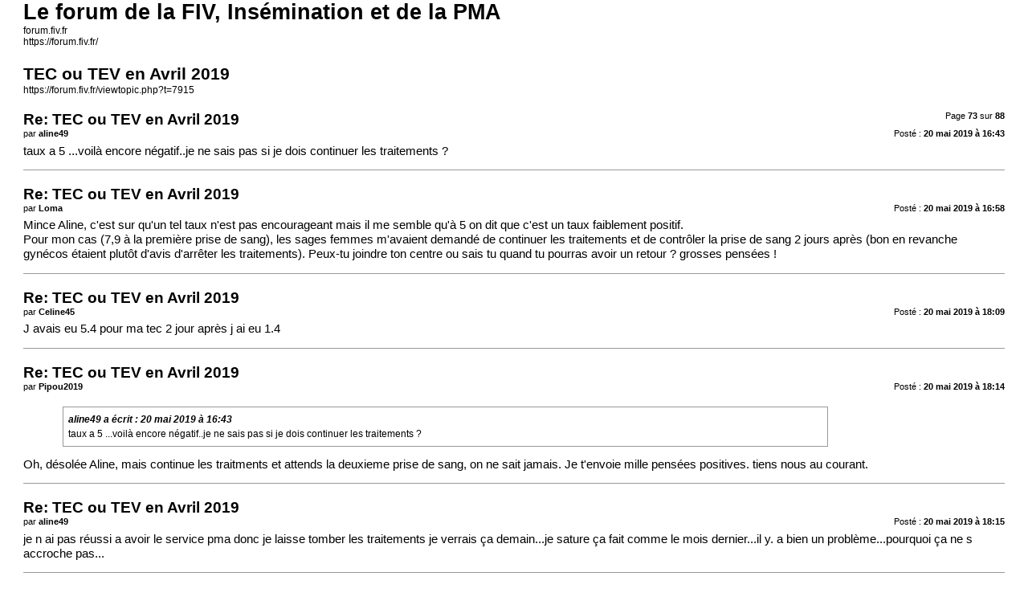

--- FILE ---
content_type: text/html; charset=UTF-8
request_url: https://forum.fiv.fr/viewtopic.php?t=7915&start=720&sid=25352ff521ddc54bbfe19fba7e5ad08a&view=print
body_size: 1669
content:
<!DOCTYPE html>
<html dir="ltr" lang="fr">
<head>
<meta charset="utf-8" />
<meta http-equiv="X-UA-Compatible" content="IE=edge">
<meta name="robots" content="noindex" />

<title>Le forum de la FIV, Insémination et de la PMA &bull; TEC ou TEV en Avril 2019 - Page 73</title>

<link href="./styles/Subway/theme/print.css" rel="stylesheet">
</head>
<body id="phpbb">
<div id="wrap" class="wrap">
	<a id="top" class="top-anchor" accesskey="t"></a>

	<div id="page-header">
		<h1>Le forum de la FIV, Insémination et de la PMA</h1>
		<p>forum.fiv.fr<br /><a href="https://forum.fiv.fr/">https://forum.fiv.fr/</a></p>

		<h2>TEC ou TEV en Avril 2019</h2>
		<p><a href="https://forum.fiv.fr/viewtopic.php?t=7915">https://forum.fiv.fr/viewtopic.php?t=7915</a></p>
	</div>

	<div id="page-body" class="page-body">
		<div class="page-number">Page <strong>73</strong> sur <strong>88</strong></div>
					<div class="post">
				<h3>Re: TEC ou TEV en Avril 2019</h3>
				<div class="date">Posté : <strong>20 mai 2019 à 16:43</strong></div>
				<div class="author">par <strong>aline49</strong></div>
				<div class="content">taux a 5 ...voilà encore négatif..je ne sais pas si je dois continuer les traitements ?</div>
			</div>
			<hr />
					<div class="post">
				<h3>Re: TEC ou TEV en Avril 2019</h3>
				<div class="date">Posté : <strong>20 mai 2019 à 16:58</strong></div>
				<div class="author">par <strong>Loma</strong></div>
				<div class="content">Mince Aline, c'est sur qu'un tel taux n'est pas encourageant mais il me semble qu'à 5 on dit que c'est un taux faiblement positif. <br>
Pour mon cas (7,9 à la première prise de sang), les sages femmes m'avaient demandé de continuer les traitements et de contrôler la prise de sang 2 jours après (bon en revanche gynécos étaient plutôt d'avis d'arrêter les traitements). Peux-tu joindre ton centre ou sais tu quand tu pourras avoir un retour ? grosses pensées !</div>
			</div>
			<hr />
					<div class="post">
				<h3>Re: TEC ou TEV en Avril 2019</h3>
				<div class="date">Posté : <strong>20 mai 2019 à 18:09</strong></div>
				<div class="author">par <strong>Celine45</strong></div>
				<div class="content">J avais eu 5.4 pour ma tec 2 jour après j ai eu 1.4</div>
			</div>
			<hr />
					<div class="post">
				<h3>Re: TEC ou TEV en Avril 2019</h3>
				<div class="date">Posté : <strong>20 mai 2019 à 18:14</strong></div>
				<div class="author">par <strong>Pipou2019</strong></div>
				<div class="content"><blockquote cite="./viewtopic.php?p=845337&amp;sid=dde542b12a49c3e396c745b4a0724571#p845337"><div><cite><a href="./memberlist.php?mode=viewprofile&amp;u=15293&amp;sid=dde542b12a49c3e396c745b4a0724571">aline49</a> a écrit : <a href="./viewtopic.php?p=845337&amp;sid=dde542b12a49c3e396c745b4a0724571#p845337" aria-label="Voir la citation" data-post-id="845337" onclick="if(document.getElementById(hash.substr(1)))href=hash"><i class="icon fa-arrow-circle-up fa-fw" aria-hidden="true"></i></a><span class="responsive-hide">20 mai 2019 à 16:43</span></cite>
taux a 5 ...voilà encore négatif..je ne sais pas si je dois continuer les traitements ?
</div></blockquote>

Oh, désolée Aline, mais continue les traitments et attends la deuxieme prise de sang, on ne sait jamais. Je t'envoie mille pensées positives. tiens nous au courant.</div>
			</div>
			<hr />
					<div class="post">
				<h3>Re: TEC ou TEV en Avril 2019</h3>
				<div class="date">Posté : <strong>20 mai 2019 à 18:15</strong></div>
				<div class="author">par <strong>aline49</strong></div>
				<div class="content">je n ai pas réussi a avoir le service pma donc je laisse tomber les traitements je verrais ça demain...je sature ça fait comme le mois dernier...il y. a bien un problème...pourquoi ça ne s accroche pas...</div>
			</div>
			<hr />
					<div class="post">
				<h3>Re: TEC ou TEV en Avril 2019</h3>
				<div class="date">Posté : <strong>20 mai 2019 à 18:22</strong></div>
				<div class="author">par <strong>PetiteNath</strong></div>
				<div class="content">Ho zut je suis désolée Aline ....<br>
Je comprends ce sue tu ressens... <br>
Ton dr va sûrement adapter encore le traitement et ça marchera!!! <br>
Laisse toi le temps d'avaler la pilulle c'est normal... un nouveau cycle va arriver et vous réadapterez les traitements !!</div>
			</div>
			<hr />
					<div class="post">
				<h3>Re: TEC ou TEV en Avril 2019</h3>
				<div class="date">Posté : <strong>20 mai 2019 à 18:33</strong></div>
				<div class="author">par <strong>Celine45</strong></div>
				<div class="content">Ton endometre étai à combien ?</div>
			</div>
			<hr />
					<div class="post">
				<h3>Re: TEC ou TEV en Avril 2019</h3>
				<div class="date">Posté : <strong>20 mai 2019 à 19:08</strong></div>
				<div class="author">par <strong>aline49</strong></div>
				<div class="content"><blockquote cite="./viewtopic.php?p=845463&amp;sid=dde542b12a49c3e396c745b4a0724571#p845463"><div><cite><a href="./memberlist.php?mode=viewprofile&amp;u=9615&amp;sid=dde542b12a49c3e396c745b4a0724571">Celine45</a> a écrit : <a href="./viewtopic.php?p=845463&amp;sid=dde542b12a49c3e396c745b4a0724571#p845463" aria-label="Voir la citation" data-post-id="845463" onclick="if(document.getElementById(hash.substr(1)))href=hash"><i class="icon fa-arrow-circle-up fa-fw" aria-hidden="true"></i></a><span class="responsive-hide">20 mai 2019 à 18:33</span></cite>
Ton endomètre étai à combien ?
</div></blockquote>

au mois de mars il était à 12 et ce mois ci 9</div>
			</div>
			<hr />
					<div class="post">
				<h3>Re: TEC ou TEV en Avril 2019</h3>
				<div class="date">Posté : <strong>20 mai 2019 à 19:40</strong></div>
				<div class="author">par <strong>Celine45</strong></div>
				<div class="content">C beaucoup pourtant la chance</div>
			</div>
			<hr />
					<div class="post">
				<h3>Re: TEC ou TEV en Avril 2019</h3>
				<div class="date">Posté : <strong>21 mai 2019 à 12:04</strong></div>
				<div class="author">par <strong>Loma</strong></div>
				<div class="content">J'espère que vous allez toutes bien les filles ! <br>
Aline, j'espère que tu as pu avoir un retour de la PMA ? Peut-être qu'en effet un ajustement des traitements sera nécessaire ou peut-être qu'au prochain TEC tu tomberas sur le bon embryon (je ne sais plus s'il te reste des embryons au congel?!) - ma gynéco me disait qu'au 3ème transfert, les chances de grossesse augmentaient considérablement-.</div>
			</div>
			<hr />
			</div>

	<div id="page-footer" class="page-footer">
		<div class="page-number"><br />Page <strong>73</strong> sur <strong>88</strong></div>
			<div class="copyright">
				<p>Développé par <a href="https://www.phpbb.com/">phpBB</a>&reg; Forum Software &copy; phpBB Limited
				</p>
								<p>Traduit par <a href="https://www.phpbb-fr.com">phpBB-fr.com</a>
				</p>
							</div>
	</div>
</div>

</body>
</html>
